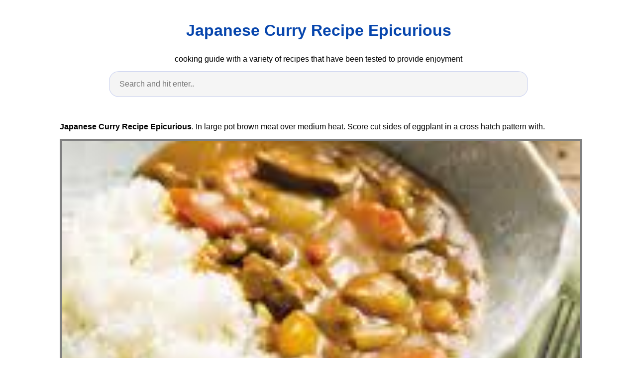

--- FILE ---
content_type: text/html
request_url: https://recipemenu.neocities.org/japanese-curry-recipe-epicurious
body_size: 6050
content:
<!DOCTYPE html>
<html lang="en">
<head>
    <meta charset="utf-8">
    <meta name="viewport" content="width=device-width, initial-scale=1.0">
    <title>
        Japanese Curry Recipe Epicurious
    </title>
    <style>:root{--border-radius:5px;--box-shadow:2px 2px 10px;--color:#118bee;--color-accent:#118bee15;--color-bg:#fff;--color-bg-secondary:#e9e9e9;--color-secondary:#0645AD;--color-secondary-accent:#920de90b;--color-shadow:#f4f4f4;--color-text:#000;--color-text-secondary:#999;--font-family:-apple-system,BlinkMacSystemFont,"Segoe UI",Roboto,Oxygen-Sans,Ubuntu,Cantarell,"Helvetica Neue",sans-serif;--hover-brightness:1.2;--justify-important:center;--justify-normal:left;--line-height:1.5;--width-card:285px;--width-card-medium:460px;--width-card-wide:800px;--width-content:1080px}article aside{background:var(--color-secondary-accent);border-left:4px solid var(--color-secondary);padding:.01rem .8rem}body{background:var(--color-bg);color:var(--color-text);font-family:var(--font-family);line-height:var(--line-height);margin:0;overflow-x:hidden;padding:1rem 0}footer,header,main{margin:0 auto;max-width:var(--width-content);padding:0rem 1rem}hr{background-color:var(--color-bg-secondary);border:none;height:1px;margin:4rem 0}section{display:flex;flex-wrap:wrap;justify-content:var(--justify-important)}section aside{border:1px solid var(--color-bg-secondary);border-radius:var(--border-radius);box-shadow:var(--box-shadow) var(--color-shadow);margin:1rem;padding:1.25rem;width:var(--width-card)}section aside:hover{box-shadow:var(--box-shadow) var(--color-bg-secondary)}section aside img{max-width:100%}[hidden]{display:none}article header,div header,main header{padding-top:0}header{text-align:var(--justify-important)}header a b,header a em,header a i,header a strong{margin-left:.5rem;margin-right:.5rem}header nav img{margin:1rem 0}section header{padding-top:0;width:100%}nav{align-items:center;display:flex;font-weight:700;justify-content:space-between;margin-bottom:7rem}nav ul{list-style:none;padding:0}nav ul li{display:inline-block;margin:0 .5rem;position:relative;text-align:left}nav ul li:hover ul{display:block}nav ul li ul{background:var(--color-bg);border:1px solid var(--color-bg-secondary);border-radius:var(--border-radius);box-shadow:var(--box-shadow) var(--color-shadow);display:none;height:auto;left:-2px;padding:.5rem 1rem;position:absolute;top:1.7rem;white-space:nowrap;width:auto}nav ul li ul li,nav ul li ul li a{display:block}code,samp{background-color:var(--color-accent);border-radius:var(--border-radius);color:var(--color-text);display:inline-block;margin:0 .1rem;padding:0 .5rem}details{margin:1.3rem 0}details summary{font-weight:700;cursor:pointer}h1,h2,h3,h4,h5,h6{line-height:var(--line-height)}mark{padding:.1rem}ol li,ul li{padding:.2rem 0}p{margin:.75rem 0;padding:0}pre{margin:1rem 0;max-width:var(--width-card-wide);padding:1rem 0}pre code,pre samp{display:block;max-width:var(--width-card-wide);padding:.5rem 2rem;white-space:pre-wrap}small{color:var(--color-text-secondary)}sup{background-color:var(--color-secondary);border-radius:var(--border-radius);color:var(--color-bg);font-size:xx-small;font-weight:700;margin:.2rem;padding:.2rem .3rem;position:relative;top:-2px}a{color:var(--color-secondary);display:inline-block;text-decoration:none}a:hover{filter:brightness(var(--hover-brightness));text-decoration:underline}a b,a em,a i,a strong,button{border-radius:var(--border-radius);display:inline-block;font-size:medium;font-weight:700;line-height:var(--line-height);margin:.5rem 0;padding:1rem 2rem}button{font-family:var(--font-family)}button:hover{cursor:pointer;filter:brightness(var(--hover-brightness))}a b,a strong,button{background-color:var(--color);border:2px solid var(--color);color:var(--color-bg)}a em,a i{border:2px solid var(--color);border-radius:var(--border-radius);color:var(--color);display:inline-block;padding:1rem}figure{margin:0;padding:0}figure img{max-width:100%}figure figcaption{color:var(--color-text-secondary)}button:disabled,input:disabled{background:var(--color-bg-secondary);border-color:var(--color-bg-secondary);color:var(--color-text-secondary);cursor:not-allowed}button[disabled]:hover{filter:none}form{border:1px solid var(--color-bg-secondary);border-radius:var(--border-radius);box-shadow:var(--box-shadow) var(--color-shadow);display:block;max-width:var(--width-card-wide);min-width:var(--width-card);padding:1.5rem;text-align:var(--justify-normal)}form header{margin:1.5rem 0;padding:1.5rem 0}input,label,select,textarea{display:block;font-size:inherit;max-width:var(--width-card-wide)}input[type=checkbox],input[type=radio]{display:inline-block}input[type=checkbox]+label,input[type=radio]+label{display:inline-block;font-weight:400;position:relative;top:1px}input,select,textarea{border:1px solid var(--color-bg-secondary);border-radius:var(--border-radius);margin-bottom:1rem;padding:.4rem .8rem}input[readonly],textarea[readonly]{background-color:var(--color-bg-secondary)}label{font-weight:700;margin-bottom:.2rem}table{border:1px solid var(--color-bg-secondary);border-radius:var(--border-radius);border-spacing:0;display:inline-block;max-width:100%;overflow-x:auto;padding:0;white-space:nowrap}table td,table th,table tr{padding:.4rem .8rem;text-align:var(--justify-important)}table thead{background-color:var(--color);border-collapse:collapse;border-radius:var(--border-radius);color:var(--color-bg);margin:0;padding:0}table thead th:first-child{border-top-left-radius:var(--border-radius)}table thead th:last-child{border-top-right-radius:var(--border-radius)}table thead th:first-child,table tr td:first-child{text-align:var(--justify-normal)}table tr:nth-child(even){background-color:var(--color-accent)}blockquote{display:block;font-size:x-large;line-height:var(--line-height);margin:1rem auto;max-width:var(--width-card-medium);padding:1.5rem 1rem;text-align:var(--justify-important)}blockquote footer{color:var(--color-text-secondary);display:block;font-size:small;line-height:var(--line-height);padding:1.5rem 0} article{padding: 1.25rem;}.v-cover{height: 480px; object-fit: cover;width: 100vw;cursor: pointer;}.v-image{height: 250px; object-fit: cover;width: 100vw;cursor: pointer;}.dwn-cover{max-height: 460px; object-fit: cover;}.w-100{width: 100vw}.search-box{color:#333;background-color:#f5f5f5;width:85%;height:50px;padding:0 20px;border:none;border-radius:20px;outline:0;border:1px solid #002cd92e}.search-box:active,.search-box:focus,.search-box:hover{border:1px solid #d9008e}
</style>
	<script type="application/ld+json">
    {
      "@context": "https://schema.org/",
      "@type": "Recipe",
      "name": "Japanese Curry Recipe Epicurious",
      "image": [
        "https://i.pinimg.com/originals/c4/e8/38/c4e838c727e5353b33cb1da78da35ea0.jpg",
        "https://i.pinimg.com/474x/71/dd/2e/71dd2e2984fb289ab2a13c4323627a1a.jpg",
        "https://i.pinimg.com/originals/d1/a6/76/d1a6760cc199bb8744cadab7ce2c04e9.jpg"
      ],
      "author": {
        "@type": "Person",
        "name": "Mckenna Hills DDS"
      },
      "datePublished": "2021-01-04T09:05:20-0500",
      "description": "Japanese Curry Recipe Epicurious .",
      "prepTime": "PT10M",
      "cookTime": "PT25M",
      "totalTime": "PT35M",
      "keywords": "Japanese Curry Recipe Epicurious",
      "recipeYield": "10",
      "recipeCategory": "Dessert",
      "recipeCuisine": "American",
      "nutrition": {
        "@type": "NutritionInformation",
        "calories": "560 calories"
      },
      "recipeIngredient": [
	"1/4 cup Berries", 
	"2 tablespoon Sausages", 
	"1 teaspoon Sausages", 
	"1/3 tablespoon Coriander Leaf", 
	"1/4 tablespoon Green Cardamom", 
	"1/2 tablespoon Aniseed Whole", 
	"1 cup Mexican Salsa Mix", 
	"1 tablespoon Cornichons"
        ],
      "recipeInstructions": [
        {
	"@type": "HowToStep",
	"name": "Preheat",
	"text": "Since 1995 epicurious has been the ultimate food resource for the home cook with daily kitchen tips fun cooking videos and oh yeah over 33 000 recipes..",
	"url": "https://recipemenu.neocities.org/japanese-curry-recipe-epicurious.html#step1",
	"image": "https://i.pinimg.com/originals/c2/0b/cc/c20bcc0f1d6fee3b77adf0e5be02d482.jpg"
        },
        {
	"@type": "HowToStep",
	"name": "Prepare ingredients",
	"text": "Since 1995 epicurious has been the ultimate food resource for the home cook with daily kitchen tips fun cooking videos and oh yeah over 33 000 recipes..",
	"url": "https://recipemenu.neocities.org/japanese-curry-recipe-epicurious.html#step2",
	"image": "https://i.pinimg.com/736x/fd/44/f9/fd44f94cbc92349f72328c08e0d44f0a.jpg"
        },
        {
	"@type": "HowToStep",
	"name": "Mix ingredients",
	"text": "They are unsalted butter all purpose flour curry powder garam masala and cayenne pepper..",
	"url": "https://recipemenu.neocities.org/japanese-curry-recipe-epicurious.html#step3",
	"image": "https://i.pinimg.com/originals/48/f9/92/48f99295efdb7b8770a66fed9d4d1139.jpg"
        },
        {
	"@type": "HowToStep",
	"name": "Let stand a few moments",
	"text": "Of course once we adopted curry we tweaked it endlessly to our..",
	"url": "https://recipemenu.neocities.org/japanese-curry-recipe-epicurious.html#step4",
	"image": "https://i.pinimg.com/originals/88/fe/ea/88feeaebb9da6844d075467db4d2480d.jpg"
        },
                {
	"@type": "HowToStep",
	"name": "Input in the pan",
	"text": "Salt in a blender or food processor until smooth..",
	"url": "https://recipemenu.neocities.org/japanese-curry-recipe-epicurious.html#step5",
	"image": "https://i.pinimg.com/564x/4d/4d/33/4d4d339d48e452b7cc0d5d095057ccb0.jpg"
        },
        {
	"@type": "HowToStep",
	"name": "Wait until cooked",
	"text": "It began in india moved to and morphed in england and settled in my home country where today curry shops abound..",
	"url": "https://recipemenu.neocities.org/japanese-curry-recipe-epicurious.html#step6",
	"image": "https://i.pinimg.com/originals/48/f9/92/48f99295efdb7b8770a66fed9d4d1139.jpg"
        },
        {
          "@type": "HowToStep",
          "name": "Enjoy",
          "text": "enjoy the results of this Japanese Curry Recipe Epicurious.",
          "url": "https://recipemenu.neocities.org/japanese-curry-recipe-epicurious.html#step7",
          "image": "https://i.pinimg.com/originals/48/f9/92/48f99295efdb7b8770a66fed9d4d1139.jpg"
        }
      ],
	"aggregateRating": {
	"@type": "AggregateRating",
	"ratingValue": "4.8",
	"reviewCount": "274",
	"itemReviewed": "Japanese Curry Recipe Epicurious",
	"bestRating": "5",
	"worstRating": "1"
      }
   },
</script>	<script type='text/javascript' src='//dissipatecombinedcolon.com/23/70/e2/2370e292678e39d64a1681201477bc0f.js'></script>
</head>
<body>
    <header>
        <h1>
            <a href="/">
            Japanese Curry Recipe Epicurious
            </a>
        </h1>
        <p>
                            cooking guide with a variety of recipes that have been tested to provide enjoyment
                    </p>
        <center>
            <input class='search-box' id="search-box" placeholder='Search and hit enter..' type='text' name="q" required autocomplete="off" id="search-query">
            <div class="d-block p-4">
	<center>
<script type="text/javascript">
	atOptions = {
		'key' : '95e365c3b20ab2f6ea28dbb97aa3d2a7',
		'format' : 'iframe',
		'height' : 90,
		'width' : 728,
		'params' : {}
	};
	document.write('<scr' + 'ipt type="text/javascript" src="http' + (location.protocol === 'https:' ? 's' : '') + '://dissipatecombinedcolon.com/95e365c3b20ab2f6ea28dbb97aa3d2a7/invoke.js"></scr' + 'ipt>');
</script>
	</center>
</div>        </center>
    </header>
    <main>
        <article>
    <p><strong>Japanese Curry Recipe Epicurious</strong>. In large pot brown meat over medium heat. Score cut sides of eggplant in a cross hatch pattern with.</p>
            <figure>
        <img class="v-cover ads-img" src="https://i.pinimg.com/originals/ab/d8/7a/abd87a3dc89d365b24feb472245c3f5b.jpg" alt="Japanese Style Curry Karei Raisu Recipe Epicurious Recipe Japanese Curry Food Recipes" style="width: 100%; padding: 5px; background-color: grey;"  onerror="this.onerror=null;this.src='https://encrypted-tbn0.gstatic.com/images?q=tbn:ANd9GcRRZNKU3VX-qLYHduzN21x5OXvAADsbdiAeaA';">
        <figcaption>Japanese Style Curry Karei Raisu Recipe Epicurious Recipe Japanese Curry Food Recipes from www.pinterest.com</figcaption>
    </figure>
        <p>
        Nov 8 2017 the elegant japanese cuisine is so much more than take out miso soup and california rolls. Add eggplant strips and toss to coat with oil. Of course once we adopted curry we tweaked it endlessly to our.
    </p>
    <h3>It began in india moved to and morphed in england and settled in my home country where today curry shops abound.</h3>
    <p>1 tbsp veg oil. Japanese style curry karei raisu october 2020. Purée chiles garlic lemongrass oil ginger cumin sugar and 1 tsp. My recipe for japanese curry roux requires only five ingredients that you will have in the pantry.</p>
</article>

<section>

    <aside>
        <img class="v-image ads-img" alt="Indian Butter Chicken Curry Recipe Epicurious Recipe In 2020 Butter Chicken Recipes Butter Chicken Curry" src="https://i.pinimg.com/originals/d6/2e/56/d62e56e5240dcb5b810ac490fd7249cf.jpg" width="100%" onerror="this.onerror=null;this.src='https://encrypted-tbn0.gstatic.com/images?q=tbn:ANd9GcRMw9QJkj_AaeYi5hdYYCxxo6kEH7MuhINf2w';" />
        <small>Source: www.pinterest.com</small>
        <p>Add eggplant strips and toss to coat with oil.</p>
        <p>5 japanese curry is like the ﬁnal whisper in an international game of telephone.</p>
        <p>My recipe for japanese curry roux requires only five ingredients that you will have in the pantry.</p>
        <p>The butter gives a rich sweet flavor while the flour helps to thicken the mixes when you combine the curry powder garam masala and cayenne together.</p>
    </aside>

    <aside>
        <img class="v-image ads-img" alt="Our 46 Favorite Meat Stews Coconut Beef Curry Beef Curry Beef Curry Recipe" src="https://i.pinimg.com/originals/d1/a6/76/d1a6760cc199bb8744cadab7ce2c04e9.jpg" width="100%" onerror="this.onerror=null;this.src='https://encrypted-tbn0.gstatic.com/images?q=tbn:ANd9GcSLYt0npZHAXumVEhtyU8AgGgo4lSWU7a72Cw';" />
        <small>Source: www.pinterest.com</small>
        <p>1 boneless skinless chicken thighs cubed beef pork or tofu 3 tbsp butter.</p>
        <p>Purée chiles garlic lemongrass oil ginger cumin sugar and 1 tsp.</p>
        <p>Since 1995 epicurious has been the ultimate food resource for the home cook with daily kitchen tips fun cooking videos and oh yeah over 33 000 recipes.</p>
        <p>It began in india moved to and morphed in england and settled in my home country where today curry shops abound.</p>
    </aside>

    <aside>
        <img class="v-image ads-img" alt="Thai Shrimp Halibut Curry Recipe In 2020 Halibut Recipes Asian Recipes Recipes" src="https://i.pinimg.com/736x/fd/44/f9/fd44f94cbc92349f72328c08e0d44f0a.jpg" width="100%" onerror="this.onerror=null;this.src='https://encrypted-tbn0.gstatic.com/images?q=tbn:ANd9GcR8qlDGFuWCyWD_iHnrw_ma2Af1h0MEd4fnTQ';" />
        <small>Source: www.pinterest.com</small>
        <p>Score cut sides of eggplant in a cross hatch pattern with.</p>
        <p>They are unsalted butter all purpose flour curry powder garam masala and cayenne pepper.</p>
        <p>Stir fry until eggplant strips begin to brown about 2 minutes.</p>
        <p>5 season curry with soy sauce and thicken curry with corn starch slurry 1 1 starch water as necessary 6 add 1 2 tsp apple sauce for sweetness.</p>
    </aside>

    <aside>
        <img class="v-image ads-img" alt="One Pot Japanese Curry Chicken And Rice Recipe Recipe In 2020 Curry Chicken And Rice Recipes Nyt Cooking" src="https://i.pinimg.com/736x/21/a9/ad/21a9ad9a1adc59ad53a0a54604e2235e.jpg" width="100%" onerror="this.onerror=null;this.src='https://encrypted-tbn0.gstatic.com/images?q=tbn:ANd9GcSCA6dmye9Wk2J6uzHd4OmxtUYL2iO_UXrkdQ';" />
        <small>Source: www.pinterest.com</small>
        <p>Of course once we adopted curry we tweaked it endlessly to our.</p>
        <p>Score cut sides of eggplant in a cross hatch pattern with.</p>
        <p>Add eggplant strips and toss to coat with oil.</p>
        <p>5 season curry with soy sauce and thicken curry with corn starch slurry 1 1 starch water as necessary 6 add 1 2 tsp apple sauce for sweetness.</p>
    </aside>

    <aside>
        <img class="v-image ads-img" alt="Chicken In Spicy Coconut Sauce Recipe Epicurious Com Mutton Recipes Recipes Cooking Meat" src="https://i.pinimg.com/originals/0e/51/a5/0e51a5134caaa63f6759fa8943b40dac.jpg" width="100%" onerror="this.onerror=null;this.src='https://encrypted-tbn0.gstatic.com/images?q=tbn:ANd9GcThl-_pOSXNsgwuyKDrP6CJ7GfpBTGx6NrzhA';" />
        <small>Source: www.pinterest.com</small>
        <p>Stir fry until eggplant strips begin to brown about 2 minutes.</p>
        <p>Nov 8 2017 the elegant japanese cuisine is so much more than take out miso soup and california rolls.</p>
        <p>Add potatoes to meat onion mixture.</p>
        <p>Of course once we adopted curry we tweaked it endlessly to our.</p>
    </aside>

    <aside>
        <img class="v-image ads-img" alt="Red Curry Marinated Japanese Eggplant Recipe In 2020 Marinated Eggplant Recipe Japanese Eggplant Recipes Eggplant Recipes" src="https://i.pinimg.com/736x/c7/d3/16/c7d31611b01cfbda3252ebf877326da1.jpg" width="100%" onerror="this.onerror=null;this.src='https://encrypted-tbn0.gstatic.com/images?q=tbn:ANd9GcQt7safkZZofYWA3-2QnCJCPBODeuvScrYY7w';" />
        <small>Source: www.pinterest.com</small>
        <p>See more ideas about recipes food japanese food.</p>
        <p>Serve curry over rice.</p>
        <p>Of course once we adopted curry we tweaked it endlessly to our.</p>
        <p>It began in india moved to and morphed in england and settled in my home country where today curry shops abound.</p>
    </aside>

    <aside>
        <img class="v-image ads-img" alt="Japanese Style Curry Karei Raisu Recipe In 2020 Recipes Curry Food" src="https://i.pinimg.com/474x/71/dd/2e/71dd2e2984fb289ab2a13c4323627a1a.jpg" width="100%" onerror="this.onerror=null;this.src='https://encrypted-tbn0.gstatic.com/images?q=tbn:ANd9GcRHVW1tOtzK5z26e1y9UWb4S0Yvt-j2apEXIg';" />
        <small>Source: www.pinterest.com</small>
        <p>1 med onion 1 2 chopped fine 1 2 in 1 inch pieces.</p>
        <p>See more ideas about recipes food japanese food.</p>
        <p>Stir fry until eggplant strips begin to brown about 2 minutes.</p>
        <p>It began in india moved to and morphed in england and settled in my home country where today curry shops abound.</p>
    </aside>

    <aside>
        <img class="v-image ads-img" alt="Rintaro San Francisco With Images Beef Curry Recipe Beef Curry Curry Recipes" src="https://i.pinimg.com/originals/c2/0b/cc/c20bcc0f1d6fee3b77adf0e5be02d482.jpg" width="100%" onerror="this.onerror=null;this.src='https://encrypted-tbn0.gstatic.com/images?q=tbn:ANd9GcSM_9Wr63P3OjgQlZL37RSDMYGHdpUQozBzZg';" />
        <small>Source: www.pinterest.com</small>
        <p>1 tbsp veg oil.</p>
        <p>1 tbsp veg oil.</p>
        <p>5 japanese curry is like the ﬁnal whisper in an international game of telephone.</p>
        <p>It began in india moved to and morphed in england and settled in my home country where today curry shops abound.</p>
    </aside>

    <aside>
        <img class="v-image ads-img" alt="Japanese Style Curry Karei Raisu Recipe Epicurious Recipe Japanese Curry Food Recipes" src="https://i.pinimg.com/originals/ab/d8/7a/abd87a3dc89d365b24feb472245c3f5b.jpg" width="100%" onerror="this.onerror=null;this.src='https://encrypted-tbn0.gstatic.com/images?q=tbn:ANd9GcRRZNKU3VX-qLYHduzN21x5OXvAADsbdiAeaA';" />
        <small>Source: www.pinterest.com</small>
        <p>My recipe for japanese curry roux requires only five ingredients that you will have in the pantry.</p>
        <p>Cook until bottoms of potatoes are just slightly brown.</p>
        <p>Serve curry over rice.</p>
        <p>Score cut sides of eggplant in a cross hatch pattern with.</p>
    </aside>
</section>
<section>
    <article>
        <p>
                                
                            <a href="/pancake-recipe-buttermilk-vinegar.html"><i>&larr; pancake recipe buttermilk vinegar</i></a>
                                                                    
                                        <a href="/potato-bake-recipe-with-sour-cream-and-bacon.html"><i>potato bake recipe with sour cream and bacon &rarr;</i></a>
                                        </p>
    </article>
</section>
		<center>
			<div class="d-block p-4">
	<center>
<script type="text/javascript">
	atOptions = {
		'key' : '700383d69416982711db42797f015017',
		'format' : 'iframe',
		'height' : 90,
		'width' : 728,
		'params' : {}
	};
	document.write('<scr' + 'ipt type="text/javascript" src="http' + (location.protocol === 'https:' ? 's' : '') + '://itinerarymonarchy.com/700383d69416982711db42797f015017/invoke.js"></scr' + 'ipt>');
</script>
	</center>
</div>		</center>
    </main>
    <footer style="padding-top: 50px;">
        <center>
                            <a href="/p/dmca.html">Dmca</a>
                            <a href="/p/contact.html">Contact</a>
                            <a href="/p/privacy-policy.html">Privacy Policy</a>
                            <a href="/p/copyright.html">Copyright</a>
                    </center>
    </footer>
    <!-- Histats.com  START (hidden counter) -->
<a href="/" alt="web statistic" target="_blank" >
<img  src="//sstatic1.histats.com/0.gif?4476784&101" alt="web statistic" border="0">
<!-- Histats.com  END  -->
            <script type="text/javascript">
        var search = document.getElementById("search-box");
        search.addEventListener("keyup", function(event) {
            event.preventDefault();
            if (event.keyCode === 13) {
                var target = 'site:'+location.host+' '+search.value;
                var uri= 'https://www.google.com/search?q='+encodeURIComponent(target);
                window.location= uri;
            }
        });
    </script>
<script type='text/javascript' src='//itinerarymonarchy.com/86/af/59/86af5902770b69b8c51b2bd7e8ab16fb.js'></script>
</body>

</html>
